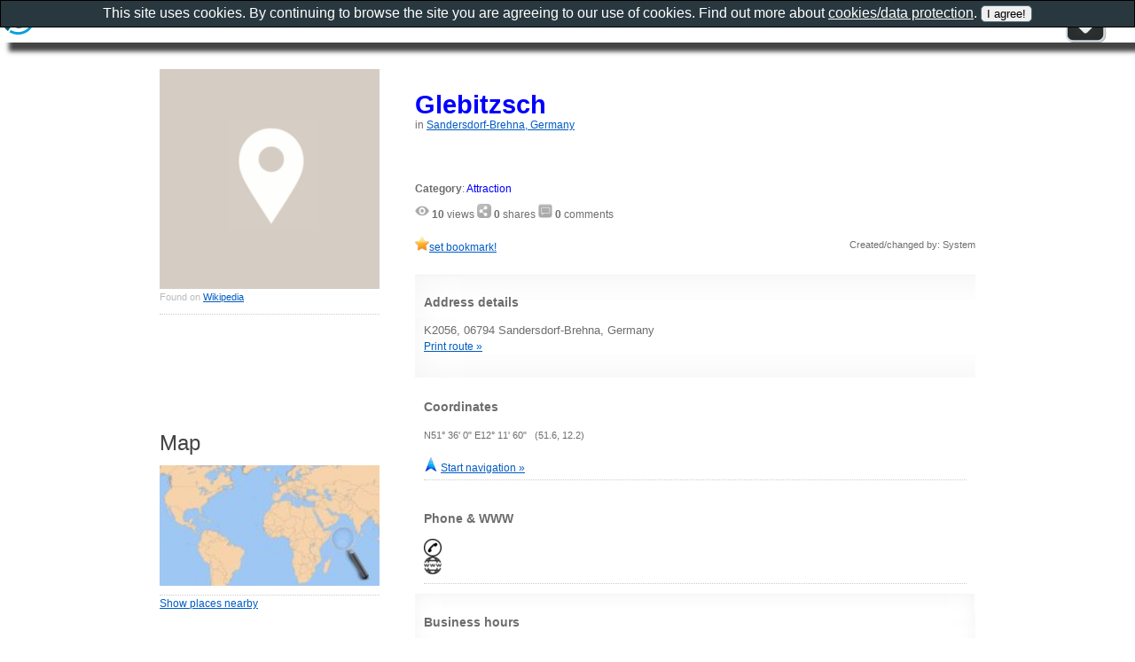

--- FILE ---
content_type: text/html
request_url: http://www.askmap.net/location/2548769/germany/glebitzsch
body_size: 13400
content:



<!DOCTYPE html PUBLIC "-//W3C//DTD XHTML 1.0 Transitional//EN" "http://www.w3.org/TR/xhtml1/DTD/xhtml1-transitional.dtd">
<html xmlns="http://www.w3.org/1999/xhtml">
<head>
<meta http-equiv="Content-Type" content="text/html; charset=utf-8" />
<meta name="viewport" content="width=device-width, initial-scale=1.0, user-scalable=no">


<title>Glebitzsch, Sandersdorf-Brehna, Germany | Attraction</title>
<meta name="keywords" content="attraction, glebitzsch, k2056, 06794 sandersdorf-brehna, germany, address details, roadmap, satellite map, phone number, business hours, trip, trip planner, travel, maps, location, venue, place"/>
<meta name="description" content="Glebitzsch is a village and a former municipality in the district of Anhalt-Bitterfeld, in Saxony-Anhalt, Germany. Since 1 July 2009, it is part of the town Sandersdorf-Brehna.
"/>
<link rel="shortcut icon" href="/favicon.ico" type="image/x-icon" />

<meta property="og:type" content="place"/>
<meta property="og:site_name" content="Askmap.net"/>
<meta property="og:title" content="Glebitzsch K2056, 06794 Sandersdorf-Brehna, Germany | Attraction"/>
<meta property="og:image" content="http://www.askmap.net/images/poi.png"/>
<meta property="og:description" content="Maps, information and comments for Glebitzsch in K2056, 06794 Sandersdorf-Brehna, Germany on Askmap.net"/>	
<meta property="og:url" content="http://www.askmap.net/location/2548769/germany/glebitzsch"/>


<link href="/css/style.css" rel="stylesheet" type="text/css" />

<style>

#map {
	width:100%;
	height:150px;
	border-style:none;
}

</style>

<link rel="stylesheet" href="/js/jquery-ui.min.css">
<script src="/js/jquery.min.js"></script>
<script src="/js/jquery-ui.min.js"></script>


<script type="text/javascript" src="http://maps.google.com/maps/api/js?sensor=false&libraries=places,panoramio,weather&language=en"></script>

<script type="text/javascript">

var geocoder;
var service;


function handleSync()
{
	$.post( "/sync.asp", 
		{ 
			"id": 2548769

		},
	  	function( result ) 
		{
			
	  	}, 
		"json");
}


function checkExists()
{

}


function getFacebookPlaces(lat,lng,access_token)
{
	// Move lat/lng to another position	
	lat = lat - 2 + Math.random()*4;
	lng = lng - 2 + Math.random()*4;

	var url = "https://graph.facebook.com/search?type=place&center=" + lat + "," + lng + "&distance=10000&access_token=" + access_token;

	$.getJSON(url, 
		function (data) {
			var places = data.data;
			for (var i=0;i<places.length;i++)
			{
				var place = places[i];

				var id = place.id;
				var title = place.name;
				var cat = place.category;
				var url = "http://www.facebook.com/" + place.id;
				var img = "http://graph.facebook.com/" + place.id + "/picture?type=large"
				var lat = place.location.latitude;
				var lng = place.location.longitude;
				var info = "";
        			var address = "";
				var country = "";
				var city = "";

				if (place.location && place.location.street && place.location.zip && place.location.city && place.location.country)
					address = place.location.street + ", " + place.location.zip + " " + place.location.city + ", " + place.location.country;

				if (place.location && place.location.country)
					country = place.location.country;

				if (place.location && place.location.city)
					city = place.location.city;

				addPlace("facebook",id,title,cat,url,img,lat,lng,info,"","",country,city,"",address);		
			}	
	});
}



function getContentsOfPage(lat,lng,pageid)
{

	var url = "http://en.wikipedia.org/w/api.php?action=query&prop=extracts&format=json&exlimit=10&exintro=&pageids="+pageid+"&callback=?";
	$.getJSON(url, 
		function (data) {
			$.each(data.query.pages, function(key, page)  {

				var id = page.pageid;
				var title = page.title;
				var cat = "Attraction";
		                var extract = page.extract;
				var info = extract.replace(/(<([^>]+)>)/ig,"");				
				var url = "http://en.wikipedia.org/wiki/index.html?curid=" + id;
				var img = "http://maps.googleapis.com/maps/api/streetview?size=640x400&location=" + 
					lat.toString().replace(",",".") + "," + 
					lng.toString().replace(",",".") + 
					"&fov=90&pitch=0&sensor=false";


				addPlace("wiki",id,title,cat,url,img,lat,lng,info,"","","","","","");	

		            });			
	});
}


function getWikipagesAround(lat,lng)
{

	var url = "http://en.wikipedia.org/w/api.php?action=query&list=geosearch&gsradius=10000&gscoord="+lat+"|"+lng+"&format=json&gslimit=10&callback=?";

	$.getJSON(url, 
		function (data) {
			$.each(data.query.geosearch, function(key, page)  {			
				getContentsOfPage(page.lat,page.lon, page.pageid); 
			   });
	});
}



function initializeMap() 
{
	geocoder = new google.maps.Geocoder();

	var pos = new google.maps.LatLng(51.6,12.2);

	var map = new google.maps.Map(document.getElementById("map"),
		{        
		center: pos,        
		zoom: 12,
		scrollwheel: true,        
		mapTypeId: google.maps.MapTypeId.ROADMAP,
		streetViewControl: false,
		mapTypeControl: false,
		zoomControl:true,
		panControl:false
		});      
	map.setCenter(pos);

	var marker = new google.maps.Marker({
	      	position: pos,
	      	map: map,
	      	title: 'Point of interest',
	      	icon: '/images/pos.png',
		animation:google.maps.Animation.BOUNCE
	  });




	var searchRequest = {
	    location: pos,
	    radius: 10000,
	    types: ['lodging', 'food', 'restaurant', 'cafe', 'bakery', 'museum', 'art_gallery', 
			'park', 'shopping_mall', 'spa', 'zoo', 'casino', 'cemetery', 'church', 
			'city_hall', 'synagogue', 'university', 'grocery_or_supermarket', 'library', 
			'mosque', 'movie_theater', 'car_dealer', 'car_repair', 'car_wash', 'car_rental', 'campground', 'doctor', 'parking',
			'hospital', 'health', 'pharmacy', 'police']
	  };

	service = new google.maps.places.PlacesService(map);
	//service.nearbySearch(searchRequest, callback);	

	getWikipagesAround(51.6,12.2);
    	//getFacebookPlaces(51.6,12.2, "[base64]");
	//queryPanoramio("http://www.panoramio.com/map/get_panoramas.php?order=popularity&set=public&from=0&to=99&minx=12.14&miny=51.54&maxx=12.26&maxy=51.66&callback=storePhotos&size=medium");
	//checkExists();


	// Install fading menu
	$(window).scroll(function(){	
			var newTop = $(window).scrollTop();

			// Menu bar
			if (newTop<=200)
				$("#headerbar").fadeIn("slow"); 		
			else
				$("#headerbar").fadeOut("slow");			
	});

}



function queryPanoramio(url)
{
	$(function() {
	  var scriptTag = document.createElement("script");
	  scriptTag.src = url;
	  scriptTag.type = "text/javascript";
	  document.getElementsByTagName("head")[0].appendChild(scriptTag);
	});
}


function storePhotos(photosJSON) 
{
	var photos = photosJSON.photos;

	for (var i = 0; i < photos.length; i++) 
	{

		var id = photos[i].photo_id;
		var title = photos[i].photo_title;
	    	var lat = photos[i].latitude;
	    	var lng = photos[i].longitude;
		var url = photos[i].photo_url;
		var width = photos[i].width;
		var height = photos[i].height;
		var cat = "Attraction";


		var lowtitle = title.toLowerCase();

		if (lowtitle.indexOf("church") != -1 || lowtitle.indexOf("basilica") != -1 || lowtitle.indexOf("chapel") != -1) 
			cat = "Church";
		else if (lowtitle.indexOf("castle") != -1)
			cat = "Castle";
		else if (lowtitle.indexOf("hotel") != -1)
			cat = "Hotel";
		else if (lowtitle.indexOf("museum") != -1)
			cat = "Museum";
		else if (lowtitle.indexOf("temple") != -1)
			cat = "Temple";
		else if (lowtitle.indexOf("shopping") != -1)
			cat = "Shopping Mall";


		var img = "http://mw2.google.com/mw-panoramio/photos/medium/" + escape(photos[i].photo_id) + ".jpg";

		addPlace("pano",id,title,cat,url,img,lat,lng,"","","","","","","");
	}	
}


function callback(results, status, pagination) 
{

  	if (status == google.maps.places.PlacesServiceStatus.OK) 
	{
	    	for (var i = 0; i < results.length; i++) 
		{
			var result = results[i];

			var id="";
			var title="";
			var img="";
			var cat="";
			var lat=0.0;
			var lng=0.0;
	
			id    = result.reference;
			title = result.name;
	
			if (result.types && result.types.length>0)
				cat = Cat2DisplayText(result.types[0]);

			if (result.photos) 
			{		
				img = result.photos[0].getUrl({'maxWidth': 640, 'maxHeight': 400});
				
			}
			else if(result.geometry)
			{
				img = "http://maps.googleapis.com/maps/api/streetview?size=640x400&location=" + 
					result.geometry.location.lat().toString().replace(",",".") + "," + 
					result.geometry.location.lng().toString().replace(",",".") + 
					"&fov=90&pitch=0&sensor=false";
			}
	
			if (result.geometry)
			{
				lat = result.geometry.location.lat();
				lng = result.geometry.location.lng();
			}

			if (img!="")
			{
				addPlace("google",id,title,cat,"",img,lat,lng,"","","","","","","");
			}

		      
	 	}


		if (pagination.hasNextPage)
			pagination.nextPage();
	
				
	}

}



function Cat2DisplayText(cat)
{
  var text;	
  switch(cat)
  {
	case "cafe": 
		text="Cafe"; 
		break;
	case "casino":
		text="Casino"; 
		break;
	case "restaurant":
		text="Restaurant"; 
		break;
	case "night_club":
		text="Nightclub"; 
		break;
	case "spa":
		text="Spa"; 
		break;
	case "art_gallery":
		text="Art Gallery"; 
		break;
	case "museum":
		text="Museum"; 
		break;
	case "shopping_mall":	
		text="Shopping Mall"; 
		break;
	case "food":
		text="Food Store"; 
		break;
	case "store":
		text="Store"; 
		break;
	case "lodging":
		text="Hotel";
		break;
	case "movie_theater":
		text="Cinema";
		break;
	case "grocery_or_supermarket":
		text="Supermarket";
		break;
	case "park":
		text="Park";
		break;
	case "church":
		text="Church";
		break;
	case "university":
		text="University";
		break;
	case "library":
		text="Library";
		break;
	case "city_hall":
		text="City Hall";
		break;
	case "meal_delivery":
		text="Meal Delivery";
		break;
	case "liquor_store":
		text="Liquor Store";
		break;
	case "bar":
		text="Bar";
		break;
	case "cemetery":
		text="Cemetery";
		break;
	case "zoo":
		text="Zoo";
		break;
	case "mosque":
		text="Mosque";
		break;
	case "stadium":
		text="Stadium";
		break;
	case "post_office":
		text="Post Office";
		break;
	case "book_store":
		text="Book Store";
		break;
	case "gym":
		text="Gym";
		break;
	case "bakery":
		text="Bakery";
		break;
	case "beauty_salon":
		text="Beauty Salon";
		break;
	case "real_estate_agency":
		text="Real Estate Agency";
		break;
	case "campground":
		text="Campground";
		break;
	case "rv_park":
		text="Vehicle Park";
		break;
	case "place_of_worship":
		text="Place Of Worship";
		break;
	case "meal_takeaway":
		text="Meal Takeaway";
		break;
	case "clothing_store":
		text="Clothing Store";
		break;
	case "natural_feature":
		text="Natural Feature";
		break;
	case "travel_agency":
		text="Travel Agency";
		break;
	case "car_repair":
		text="Car Repair";
		break;
	case "car_wash":
		text="Car Wash";
		break;
	case "car_rental":
		text="Car Rental";
		break;
	case "car_dealer":
		text="Car Dealer";
		break;
	case "doctor":
		text="Doctor";	
		break;
	case "parking":
		text="Parking";
		break;
	case "hospital":
		text="Hospital";
		break;
	case "police":
		text="Police";
		break;
	case "health":
		text="Health";
		break;
	case "pharmacy":
		text="Pharmacy";
		break;
	default:
		text=cat;
		break;

  }
  return text;
}



function getURLParameter(url,name) 
{
	var cid="";
	// CID can be everywhere in url but it is numeric
	for (var i=0;i<url.length;i++)
	{
		if (url[i]>='0'&&url[i]<='9')
			cid+=url[i];
	}
	return cid;
}


function extractGoogleCID(url)
{
	return getURLParameter(url,"CID");
}


function getCountry(addr)
{
	var country = "";
	for (var i=0; i<addr.address_components.length; i++) 
	{
        	var c = addr.address_components[i];
        	if (c.types[0] == 'country') 
		{
            		country = c['long_name'];
        	}
	}
	return country;
}


function getCity(addr)
{
	var city = "";
	for (var i=0; i<addr.address_components.length; i++) 
	{
        	var c = addr.address_components[i];
        	if (c.types[0] == 'locality') 
		{
            		city = c['long_name'];
        	}
	}
	return city;
}


function getDay(nr)
{
	var d="";
 	switch(nr)
 	{
	case 0:d="Sun";break;
	case 1:d="Mon";break;
	case 2:d="Tue";break;
	case 3:d="Wed";break;
	case 4:d="Thu";break;
	case 5:d="Fri";break;
	case 6:d="Sat";break;
 	}
	return d;
}


function getTime(tttt)
{
	var hh=tttt.substring(0, 2);
	var mm=tttt.substring(2, 4);
	return hh + ":" + mm;
}

function getOpeningHours(place)
{
	var openinghours="";
	var i;

	if (place.opening_hours && place.opening_hours.periods)
	{	
		for (i=0;i<place.opening_hours.periods.length;i++)
		{
		  if (place.opening_hours.periods[i].open && 
		      place.opening_hours.periods[i].close) 
		  {
		  	if (openinghours!="") openinghours+=" | ";		  
		  	openinghours += getDay(place.opening_hours.periods[i].open.day);
		  	openinghours += " ";		
		  	openinghours += getTime(place.opening_hours.periods[i].open.time);
		  	openinghours += " - ";
		  	openinghours += getDay(place.opening_hours.periods[i].close.day);
		  	openinghours += " ";		
		  	openinghours += getTime(place.opening_hours.periods[i].close.time);
		  }
		}
	}

	return openinghours;
}



function getPlaceDetails(place)
{
	var request = { reference: place.id };

	service.getDetails(request, 
		function(result, status) {

			if (status == google.maps.places.PlacesServiceStatus.OK)
			{	

				place.id    = extractGoogleCID(result.url);
				place.address = result.formatted_address;

				place.phone="";
				if (result.formatted_phone_number)
					place.phone = result.formatted_phone_number;

				place.website="";
				if (result.website)
					place.website = result.website;

				place.country = getCountry(result);
				place.city = getCity(result);
				place.hours = getOpeningHours(result);

				cachePlace(place);
			}

		}
	);
}


function getGeoAddress(place)
{

	var latlng = new google.maps.LatLng(place.lat, place.lng);
	geocoder.geocode({'latLng': latlng}, function(results, status) {
		if (status == google.maps.GeocoderStatus.OK) 
		{
			if (results[0]) 
			{        	
				// Fill in address, if okay		
        			place.address = results[0].formatted_address;	        		
				place.country = getCountry(results[0]);
				place.city = getCity(results[0]);

      			} 			
    		} 

		cachePlace(place);

  	});
}



function formatDate(timestr) 
{    
    var arr = timestr.split(":");
    var hh = parseInt(arr[0]);
    var m = parseInt(arr[1]);
    
    var dd = "am";
    var h = hh;
    if (h >= 12) {
        h = hh-12;
        dd = "pm";
    }
    if (h == 0) {
        h = 12;
    }
    m = m<10?"0"+m:m;

    return h+":"+m+" "+dd;
}



function getFBBusinessHours(place)
{
	var ret="";
	if (place.hours)
	{		
		ret += "Mon: ";
		if (place.hours.mon_1_open) ret += formatDate(place.hours.mon_1_open) + " - ";
		if (place.hours.mon_1_close) ret += formatDate(place.hours.mon_1_close);
		if (place.hours.mon_2_open) ret += ", " + formatDate(place.hours.mon_2_open) + " - ";
		if (place.hours.mon_2_close) ret += formatDate(place.hours.mon_2_close);

		ret += " | ";
		ret += "Tue: ";
		if (place.hours.tue_1_open) ret += formatDate(place.hours.tue_1_open) + " - ";
		if (place.hours.tue_1_close) ret += formatDate(place.hours.tue_1_close);
		if (place.hours.tue_2_open) ret += ", " + formatDate(place.hours.tue_2_open) + " - ";
		if (place.hours.tue_2_close) ret += formatDate(place.hours.tue_2_close);

		ret += " | ";
		ret += "Wed: ";
		if (place.hours.wed_1_open) ret += formatDate(place.hours.wed_1_open) + " - ";
		if (place.hours.wed_1_close) ret += formatDate(place.hours.wed_1_close);
		if (place.hours.wed_2_open) ret += ", " + formatDate(place.hours.wed_2_open) + " - ";
		if (place.hours.wed_2_close) ret += formatDate(place.hours.wed_2_close);

		ret += " | ";
		ret += "Thu: ";
		if (place.hours.thu_1_open) ret += formatDate(place.hours.thu_1_open) + " - ";
		if (place.hours.thu_1_close) ret += formatDate(place.hours.thu_1_close);
		if (place.hours.thu_2_open) ret += ", " + formatDate(place.hours.thu_2_open) + " - ";
		if (place.hours.thu_2_close) ret += formatDate(place.hours.thu_2_close);

		ret += " | ";
		ret += "Fri: ";
		if (place.hours.fri_1_open) ret += formatDate(place.hours.fri_1_open) + " - ";
		if (place.hours.fri_1_close) ret += formatDate(place.hours.fri_1_close);
		if (place.hours.fri_2_open) ret += ", " + formatDate(place.hours.fri_2_open) + " - ";
		if (place.hours.fri_2_close) ret += formatDate(place.hours.fri_2_close);

		ret += " | ";
		ret += "Sat: ";
		if (place.hours.sat_1_open) ret += formatDate(place.hours.sat_1_open) + " - ";
		if (place.hours.sat_1_close) ret += formatDate(place.hours.sat_1_close);
		if (place.hours.sat_2_open) ret += ", " + formatDate(place.hours.sat_2_open) + " - ";
		if (place.hours.sat_2_close) ret += formatDate(place.hours.sat_2_close);

		ret += " | ";
		ret += "Sun: ";
		if (place.hours.sun_1_open) ret += formatDate(place.hours.sun_1_open) + " - ";
		if (place.hours.sun_1_close) ret += formatDate(place.hours.sun_1_close);
		if (place.hours.sun_2_open) ret += ", " + formatDate(place.hours.sun_2_open) + " - ";
		if (place.hours.sun_2_close) ret += formatDate(place.hours.sun_2_close);

	}
	return ret;
}


function getFacebookDetails(place)
{
	var url = "https://graph.facebook.com/"	+ place.id + "?access_token=[base64]";

	$.getJSON(url, 
		function (data) {

		place.info = data.about;
		place.phone = data.phone;
		place.website = data.website;
		place.hours = getFBBusinessHours(data);

		cachePlace(place);
	});	
}



function cachePlace(place)
{
	if (place.address=="" || place.country=="")
		return;

	$.post( "/cache.asp", 
		{ 
			"type":		place.idtype,
			"id": 		place.id, 
			"title": 	place.title,
			"lat": 		place.lat,
			"lng": 		place.lng,
			"imgurl": 	place.img,
			"info": 	place.info,
			"phone":	place.phone,
			"website":	place.website,
			"country":	place.country,
			"city":		place.city,
			"hours":	place.hours,
			"cat": 		place.cat,
			"address": 	place.address

		},
	  	function( result ) 
		{
	    		var url = result.url;
			place.url = url;
	  	}, 
		"json");

}


function addPlace(idtype,id,title,cat,url,img,lat,lng,info,phone,website,country,city,hours,address)
{

		var place = {
				"idtype": idtype,
				"id": id,
				"title": title,
				"cat": cat,
				"url": url,
				"img": img,				
				"lat": lat,
				"lng": lng,
				"info": info,
				"phone": phone,
				"website": website,
				"country": country,
				"city": city,
				"hours": hours,
				"address":address
			};


		window.setTimeout(function() {

			if (place.idtype=="google")
				getPlaceDetails(place);
			else if (place.idtype=="wiki")
				getGeoAddress(place);
			else if (place.idtype=="facebook")
				getFacebookDetails(place);
			else if (place.idtype=="pano")
				getGeoAddress(place);


		}, Math.random()*1000);

}


function showMessage(str)
{
	$("#msg").html(str);
	$("#msgbox").fadeIn("slow", function() {
				window.setTimeout(function() { $("#msgbox").fadeOut("slow"); },2000);
			}
	);
}


function touchSocial(service)
{
	$.post( "/social.asp", 
		{ 
			"id": 2548769,
			"service": service

		},
	  	function( data ) 
		{
	    		if (data.result=="OK")
			{
				
			}
	  	}, 
		"json");

}


function bookmark()
{
	$("#tagimg").attr("src","/images/check.png");
	$("#taglink").hide();


	$.post( "/bookmark.asp", 
		{ 
			"id": 2548769

		},
	  	function( data ) 
		{
			if (data.result=="OK")
			{	
				alert("The place was bookmarked!");
			}
			else
			{
				alert("Please login first!");
			}	    		
	  	}, 
		"json");	
}





		function showUpload()	
		{
			$("#upload").fadeIn();
		}

		function hideUpload()
		{
			$("#upload").fadeOut();
		}

		$(function() {								
			posted = function() 
			{
				window.location.reload(true);
			};
		});


		$(function() {								
			postfailed = function(msg) 
			{
				hideWait();
				alert(msg);
			};
		});


    		function startUpload()
		{
			if ($("#picFile").val()=="")
			{
				alert("No image selected!");		
				return false;
			}
			
			hideUpload();
			showWait();
	    
			return true;
		}


		function showWait()
		{
			$("#wait").show();
		}

		function hideWait()
		{
			$("#wait").hide();
		}


touchSocial("view");


</script>



</head>
<body onload="initializeMap();">

<div id="headerbar" style="position:fixed; left:0px; top:0px; right:0px; height:48px; background-color:#ffffff; z-index:8888; box-shadow: 10px 10px 5px #444444;">
	
      <script>
	function pop()
	{
		$("#menu").slideToggle(500);

	}

      </script>

      <div id="logo" style="float:left;">
	<a href="/"><img src="/images/logo-ico.png" style="border-style:none;"/></a>
      </div>	

      <div id="menupop" style="float:right; margin-right:32px;">
	<a href="Javascript:pop();" title="Show menu, search, login, register">
		<img src="/images/menupop.png"/>
	</a>
      </div>

</div>

<div id="menu" style="position:fixed; left:0px; top:48px; right:0px; background-color:#ffffff; z-index:8888; display:none; text-align:center; box-shadow: 10px 10px 5px #444444;">
      
      <p style="padding:10px;">
	<script>
	  (function() {
	    var cx = '012237398978964293444:i-j3u4ftnni';
	    var gcse = document.createElement('script');
	    gcse.type = 'text/javascript';
	    gcse.async = true;
	    gcse.src = (document.location.protocol == 'https:' ? 'https:' : 'http:') +
	        '//www.google.com/cse/cse.js?cx=' + cx;
	    var s = document.getElementsByTagName('script')[0];
	    s.parentNode.insertBefore(gcse, s);
	  })();
	</script>
	<gcse:searchbox-only></gcse:searchbox-only>
      </p>

      <div style="clear:both; height:16px;"></div>

      <div id="header" style="height:64px;">	
	
		<a href="/register.asp" style="font-size:16pt;">Register</a> or <a href="/login.asp" style="font-size:16pt;">Login</a>
	
      </div>	

</div>
 

<script type="text/javascript">

	function myCallbackFunction (event,service)
	{
		   touchSocial("share");
		   showMessage("Thank you for sharing!");
	}
		
	stLight.subscribe("click",myCallbackFunction); //register the callback function with sharethis 
		
</script>

<div class="main" id="main">
  <div class="header">
    <div class="header_resize">
      <div class="logo">

      </div>
      <div class="clr"></div>           
    </div>
  </div>
  <div class="content">
    <div class="content_resize">

      <div class="mainbar">
        <div class="article">

	  <h1><a style="color:#0000ff; font-size:22pt; font-weight:bold;" href="http://www.askmap.net/location/2548769/germany/glebitzsch">Glebitzsch</a></h1>
	  in <a href="/map.asp?address=K2056%2C+06794+Sandersdorf%2DBrehna%2C+Germany&lat=51.6&lng=12.2&city=Sandersdorf%2DBrehna&country=Germany">Sandersdorf-Brehna, Germany</a>

          <br/><br/>
	  <script type="text/javascript">var switchTo5x=true;</script>
	  <script type="text/javascript" src="http://w.sharethis.com/button/buttons.js"></script>
	  <script type="text/javascript">stLight.options({publisher: "ur-fa25f5f0-7b39-d1bc-3a4c-4198e8e9f2", doNotHash: false, doNotCopy: false, hashAddressBar: false});</script>

	  <span class='st_sharethis_hcount' displayText='ShareThis'></span>
	  <span class='st_fblike_hcount' displayText='Facebook Like'></span>
	  <span class='st_plusone_hcount' displayText='Google +1'></span>
	  <span class='st_pinterest_hcount' displayText='Pinterest'></span>		

	  <br/><br/>
	  <b>Category</b>: <span style="color:blue;">Attraction</span>
		
	  <p><img src='/images/views.png'/> <b> 10</b> views <img src='/images/shares.png'/> <b>0</b> shares <img src='/images/comments.png'/>   <b>0</b> comments</p>

	  <img id="tagimg" src="/images/bookmark.png" alt="Bookmark"/><a id="taglink" href="Javascript:bookmark();" title="Bookmark">set bookmark!</a>

	  <div style="float:right; font-size:8pt;">Created/changed by:
		
			System
		
	  </div>

	  <div style="clear:both; height:20px;"></div>
         
       
	  <div style="background-image:url(/images/softbg.png); background-size:cover; background-repeat: no-repeat; padding:10px;">
		<h3>Address details</h3>		
		<address style="font-size:10pt; font-style:normal;">K2056, 06794 Sandersdorf-Brehna, Germany</address> 
		<a href="/route.asp?address=K2056%2C+06794+Sandersdorf%2DBrehna%2C+Germany&lat=51.6&lng=12.2">Print route &#187;</a>
				
		<div style="clear:both; height:16px;"></div>
	  </div>
	  <div style="padding:10px;">

		<h3>Coordinates</h3>		
		<span style="font-size:8pt;">
		  	N51° 36' 0"&nbsp;E12° 11' 60" &nbsp;	  
		  	(51.6, 12.2)	  	  
		</span>


		<div style="clear:both; height:16px;"></div>	
		<img src="/images/navs.png"/> <a href="http://maps.apple.com/?saddr=Current+Location&daddr=51.6, 12.2">Start navigation &#187;</a>	


		
		<div style="clear:both; height:4px; border-bottom-style:dotted; border-color:#cccccc; border-width:1px;"></div>				

	  </div>

	  <div style="padding:10px;">	     	     
	     <h3>Phone &amp; WWW</h3>
	     <img src="/images/phone.png"/> 
	     <br/>
	     <img src="/images/website.png"/> 

	     <div style="clear:both; height:10px; border-bottom-style:dotted; border-color:#cccccc; border-width:1px;"></div>			     
	  </div>
	
	  <div style="background-image:url(/images/softbg.png); background-size:cover; background-repeat: no-repeat; padding:10px;">
	     <h3>Business hours</h3>
	     	
	  </div>

	  <div style="padding:10px;">
	     <h3>Info</h3>
	     Glebitzsch is a village and a former municipality in the district of Anhalt-Bitterfeld, in Saxony-Anhalt, Germany. Since 1 July 2009, it is part of the town Sandersdorf-Brehna.<br/>
	  </div>
	 
          <div style="padding:10px;">
	     <h3>Discussions</h3>

	     <div id="disqus_thread"></div>
	     <script type="text/javascript">
	    /* * * CONFIGURATION VARIABLES * * */
	    var disqus_shortname = 'askmap';
	    
	    /* * * DON'T EDIT BELOW THIS LINE * * */
	    (function() {
	        var dsq = document.createElement('script'); dsq.type = 'text/javascript'; dsq.async = true;
	        dsq.src = '//' + disqus_shortname + '.disqus.com/embed.js';
	        (document.getElementsByTagName('head')[0] || document.getElementsByTagName('body')[0]).appendChild(dsq);
	    })();


	    var disqus_config = function() {
				        this.callbacks.onNewComment.push(function(comment) {
						var id = comment.ID;
						var text = comment.text;
				            
						touchSocial("comment");	
						showMessage("Thank you for the comment!");
			        	});
	    };

	     </script>
	     <noscript>Please enable JavaScript to view the <a href="https://disqus.com/?ref_noscript" rel="nofollow">comments powered by Disqus.</a></noscript>
          </div>

        </div>               
      </div>
      <div class="sidebar">

	<div class="gadget">
		<div>


	  		<img id="staticImage" src="http://www.askmap.net/images/poi.png" alt="Glebitzsch" style="width:100%; display:none;" onerror="this.src='/images/noimage.jpg';" onload="$(this).fadeIn();"/>  			

	  	</div>

	  	<div class="clr"></div> 
	  	<span style="color:#bbbbbb; font-size:8pt;">Found on <a href='http://en.wikipedia.org/wiki/index.html?curid=13248298'>Wikipedia</a></span>
		<div style="clear:both; height:10px; border-bottom-style:dotted; border-color:#cccccc; border-width:1px;"></div>
	</div>

	<div class="gadget">


	</div>

        <div class="gadget">
          <h2 class="star"><span>Map</span></h2>
	  <div id="map" style="display:none;"></div>
	  <a href="/map.asp?address=K2056%2C+06794+Sandersdorf%2DBrehna%2C+Germany&lat=51.6&lng=12.2&city=Sandersdorf%2DBrehna&country=Germany" title="Exlplore map">	
		  <img src="/images/mapplaceholder.jpg" title="See map for K2056, 06794 Sandersdorf-Brehna, Germany" style="width:100%;"/>
	  </a>
          <div style="clear:both; height:10px; border-bottom-style:dotted; border-color:#cccccc; border-width:1px;"></div>
	  <a rel="nofollow" href="/find.asp?address=K2056%2C+06794+Sandersdorf%2DBrehna%2C+Germany&lat=51.6&lng=12.2&q=" title="Places nearby">Show places nearby</a>

	</div>

	<div class="gadget">
	  <h2>Fans</h2>
	  No fans yet.
	</div>

	<div class="gadget">
	  <h2>Recently found</h2>
	  <ul><li><a href="/location/5989256/usa/birth-injury-attorney-scotthelawyer" title="Birth Injury Attorney | Scotthelawyer, usa">Birth Injury Attorney | Scotthelawyer</a></li><li><a href="/location/5989255/usa/lion-locksmith-new-york" title="Lion Locksmith New York, USA">Lion Locksmith New York</a></li><li><a href="/location/5989254/canada/als-lawnmower-small-engine-repairs" title="Al's Lawnmower &amp; Small Engine Repairs, Canada">Al's Lawnmower &amp; Small Engine Repairs</a></li><li><a href="/location/5989253/united-states/complete-collision" title="complete collision, United States">complete collision</a></li><li><a href="/location/5989252/india/sai-divine-ent-medical-center-multispeciality-hospital" title="Sai Divine ENT &amp; Medical Center - Multispeciality Hospital, India">Sai Divine ENT &amp; Medical Center - Multispeciality Hospital</a></li></ul>
	</div>
	
      </div>
      <div class="clr"></div>
    </div>
  </div>
  <div class="fbg">
    <div class="fbg_resize">
      <div class="col c1">
        <h2><span>Random</span> Images</h2>
	   <a href="/location/1630042/united-states/where-to-fix-lg-optimus-g"><img id="poi1630042" style="display:none; margin:3px; box-shadow: 3px 3px 5px #000000; width:75px; height:75px; border-style:none;" src="http://graph.facebook.com/769846349774345/picture?type=large" title="Where to Fix LG Optimus G, 2 W 46th St Suite 1609, 10036 New York, United States" alt="Where to Fix LG Optimus G, 2 W 46th St Suite 1609, 10036 New York, United States" onload="$(this).fadeIn();"/></a>   <a href="/location/1630043/italy/il-tuttofare"><img id="poi1630043" style="display:none; margin:3px; box-shadow: 3px 3px 5px #000000; width:75px; height:75px; border-style:none;" src="http://graph.facebook.com/934587913226876/picture?type=large" title="Il tuttofare, via bernardo pasquini 3, 50127 Florence, Italy" alt="Il tuttofare, via bernardo pasquini 3, 50127 Florence, Italy" onload="$(this).fadeIn();"/></a>   <a href="/location/1630044/united-states/where-to-fix-tascam-dr-100mkii"><img id="poi1630044" style="display:none; margin:3px; box-shadow: 3px 3px 5px #000000; width:75px; height:75px; border-style:none;" src="http://graph.facebook.com/734329030016303/picture?type=large" title="Where to Fix Tascam Dr-100mkii, 2 W 46th St Suite 1609, 10036 New York, United States" alt="Where to Fix Tascam Dr-100mkii, 2 W 46th St Suite 1609, 10036 New York, United States" onload="$(this).fadeIn();"/></a>   <a href="/location/1630045/united-states/nokia-lumia-replacement-parts"><img id="poi1630045" style="display:none; margin:3px; box-shadow: 3px 3px 5px #000000; width:75px; height:75px; border-style:none;" src="http://graph.facebook.com/714451465343008/picture?type=large" title="Nokia Lumia Replacement Parts, 2 W 46th St Suite 1609, 10036 New York, United States" alt="Nokia Lumia Replacement Parts, 2 W 46th St Suite 1609, 10036 New York, United States" onload="$(this).fadeIn();"/></a>   <a href="/location/1630046/italy/pc-recycle"><img id="poi1630046" style="display:none; margin:3px; box-shadow: 3px 3px 5px #000000; width:75px; height:75px; border-style:none;" src="http://graph.facebook.com/1594275900802640/picture?type=large" title="PC Recycle, viale guidoni 87/F, 50127 Florence, Italy" alt="PC Recycle, viale guidoni 87/F, 50127 Florence, Italy" onload="$(this).fadeIn();"/></a>   <a href="/location/1630047/italy/bread-pizz"><img id="poi1630047" style="display:none; margin:3px; box-shadow: 3px 3px 5px #000000; width:75px; height:75px; border-style:none;" src="http://graph.facebook.com/1378062992505814/picture?type=large" title="BREAD  PIZZ, Viale Stazione 88, 54100 Massa, Italy" alt="BREAD  PIZZ, Viale Stazione 88, 54100 Massa, Italy" onload="$(this).fadeIn();"/></a>   <a href="/location/1630048/italy/il-gelsomino"><img id="poi1630048" style="display:none; margin:3px; box-shadow: 3px 3px 5px #000000; width:75px; height:75px; border-style:none;" src="http://graph.facebook.com/1407522636175028/picture?type=large" title="Il Gelsomino, Galleria Raffaello Sanzio 23/24, 54100 Massa, Italy" alt="Il Gelsomino, Galleria Raffaello Sanzio 23/24, 54100 Massa, Italy" onload="$(this).fadeIn();"/></a>   <a href="/location/1630049/germany/schiller-5-hotel-und-boardinghouse"><img id="poi1630049" style="display:none; margin:3px; box-shadow: 3px 3px 5px #000000; width:75px; height:75px; border-style:none;" src="http://graph.facebook.com/119249688132670/picture?type=large" title="Schiller 5 Hotel und Boardinghouse, Schillerstr. 5, 80336 Munich, Germany" alt="Schiller 5 Hotel und Boardinghouse, Schillerstr. 5, 80336 Munich, Germany" onload="$(this).fadeIn();"/></a>   <a href="/location/1630050/germany/cafe-legends-bar"><img id="poi1630050" style="display:none; margin:3px; box-shadow: 3px 3px 5px #000000; width:75px; height:75px; border-style:none;" src="http://graph.facebook.com/825151394218155/picture?type=large" title="Cafe &quot;legends&quot; bar, Hohenzollernstrasse 90, 80796 Munich, Germany" alt="Cafe &quot;legends&quot; bar, Hohenzollernstrasse 90, 80796 Munich, Germany" onload="$(this).fadeIn();"/></a>
      </div>
      <div class="col c2">

      </div>
      <div class="col c3">
        <h2><span>Contact details</span></h2>
        <p>Glebitzsch</p>
        <p class="contact_info"> <span>Address:</span> K2056, 06794 Sandersdorf-Brehna, Germany<br />
          <span>Phone:</span> </p>
      </div>
      <div class="clr"></div>
    </div>
  </div>
</div>

<div id="msgbox" style="display:none; position:fixed; width:30%; margin-left:-200px; left:50%; top:20%; border-style:solid; border-width:1px; border-color:black; background-color:white; padding:10px; border-radius:25px;">
	<p align="center">
		<span id="msg" style="color:black; font-size:16pt;">Thank you for your comment!</span>
	</p>
</div>

<div id="upload" class="popupbox">
	<a href="Javascript:hideUpload();" style="float:right;">Close [x]</a>	
	<form id="formPic" action="/uploadlocation.asp" target="fu" enctype="multipart/form-data" method="POST" onSubmit="return startUpload();">
		<h3>Change location picture</h3>
		<INPUT TYPE=FILE NAME="picFile" ID="picFile" MAXLENGTH = "50000" ACCEPT="image/jpeg" onchange="$('#formPic').submit();"><br/>
		<input type="hidden" id="attid" name="attid" value="2548769"/>
	</form>
	<iframe id="fu" name="fu" src="about:blank" style="display:none;" frameborder="0" height="0px"></iframe>
	<p>
		Please select an image..
	</p>
</div>

<div id="wait" style="z-index:9999; position:fixed; left:50%; top:30%; margin-left:-25px; display:none;">
	<img src="/images/busy.gif"/>
</div>



<!-- START show cookie policy -->
<script src="/js/cookies.js"></script>
<!-- END show cookie policy -->

           
 
</body>
</html>


--- FILE ---
content_type: text/html
request_url: http://www.askmap.net/social.asp
body_size: 156
content:

{ "result": "OK", "service": "view" }